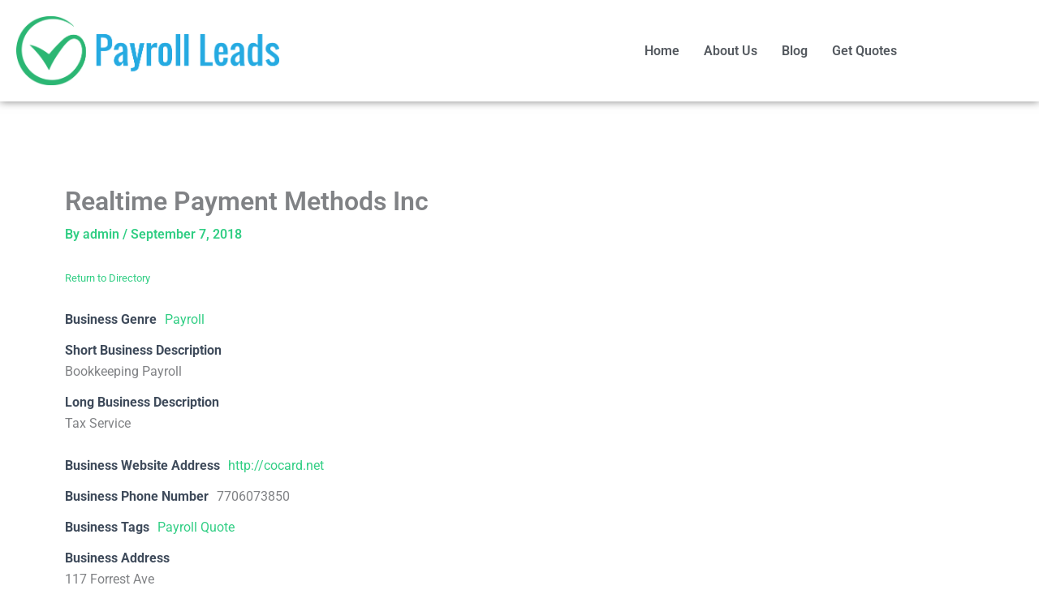

--- FILE ---
content_type: text/plain
request_url: https://www.google-analytics.com/j/collect?v=1&_v=j102&a=517358346&t=pageview&_s=1&dl=https%3A%2F%2Fpayrollleads.net%2Fdirectory%2Frealtime-payment-methods-inc%2F&ul=en-us%40posix&dt=Realtime%20Payment%20Methods%20Inc%20-%20PAYROLL%20LEADS&sr=1280x720&vp=1280x720&_u=IEBAAEABAAAAACAAI~&jid=862532636&gjid=1395963900&cid=811897952.1768809899&tid=UA-20248884-10&_gid=737881114.1768809899&_r=1&_slc=1&z=821005411
body_size: -286
content:
2,cG-9BMZXHVTDY